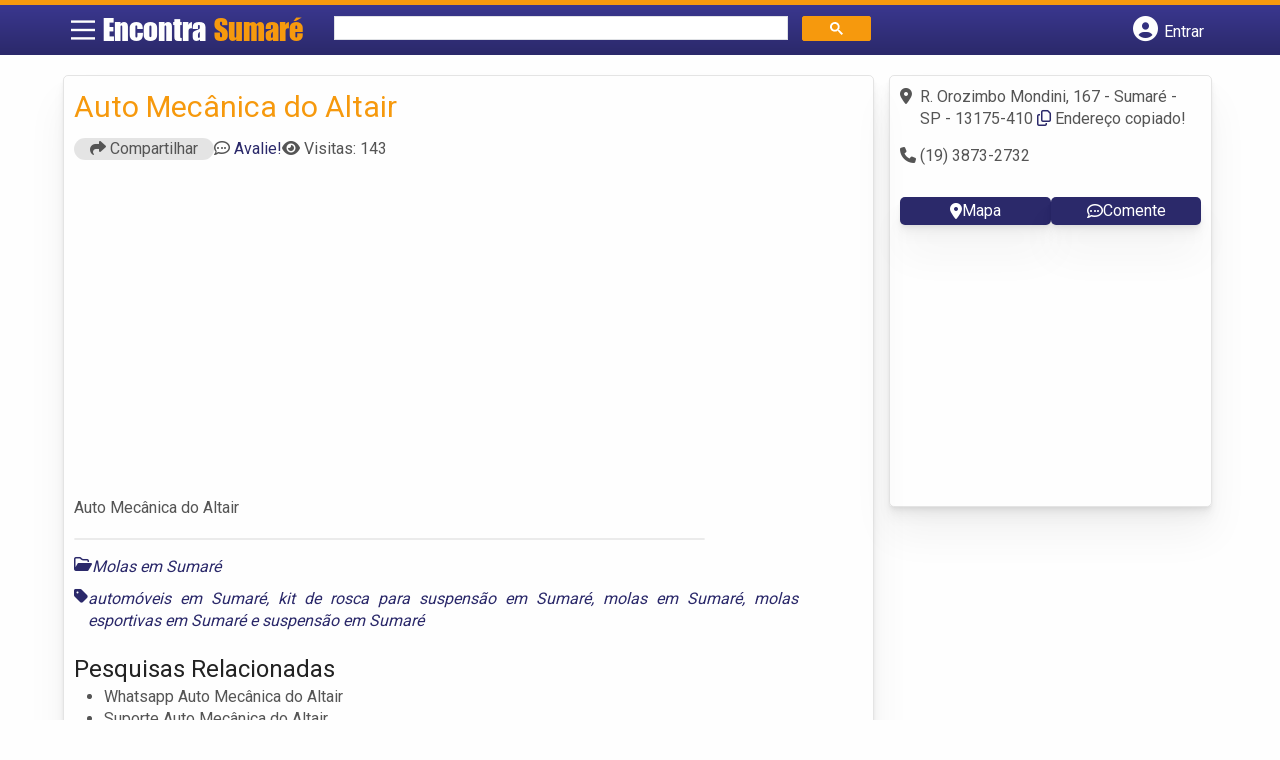

--- FILE ---
content_type: text/html; charset=UTF-8
request_url: https://syndicatedsearch.goog/afs/ads?sjk=1U4uJSP5T%2Bio7U8E6R8bwg%3D%3D&adsafe=high&psid=6797195449&channel=7414454163&client=pub-5823210502176162&q=Molas%20em%20Sumar%C3%A9&r=m&type=0&oe=UTF-8&ie=UTF-8&fexp=21404%2C17300003%2C17301437%2C17301438%2C17301442%2C17301266%2C72717108&format=n2&ad=n2&nocache=1371770042156785&num=0&output=uds_ads_only&v=3&bsl=8&pac=0&u_his=2&u_tz=0&dt=1770042156786&u_w=1280&u_h=720&biw=1280&bih=720&psw=1280&psh=1985&frm=0&uio=-&cont=banner-busca&drt=0&jsid=csa&jsv=861291464&rurl=https%3A%2F%2Fwww.encontrasumare.com%2Fempresas%2Fauto-mecanica-do-altair%2F
body_size: 8362
content:
<!doctype html><html lang="en"> <head>    <meta content="NOINDEX, NOFOLLOW" name="ROBOTS"> <meta content="telephone=no" name="format-detection"> <meta content="origin" name="referrer"> <title>Ads by Google</title>   </head> <body>  <div id="adBlock">    </div>  <script nonce="Y8Vrg04TSAltVZD6EDAlOA">window.AFS_AD_REQUEST_RETURN_TIME_ = Date.now();window.IS_GOOGLE_AFS_IFRAME_ = true;(function(){window.ad_json={"caps":[{"n":"queryId","v":"LbOAab2oE9-D_b8P2-2byAI"}],"bg":{"i":"https://www.google.com/js/bg/2uY_iXhBnjlJRuUo4w3pRmyQbLP2s4E1pdrH0LeNKh4.js","p":"acu1d67PW3xEmbDjxBX+wd+a5f9dAF1A7dXH/P6FEatgAPDSvj4NDJ7IE+OaGphV3PgLdrLASVC/kXIdmaZvLxKhxqOQnZutHnosXJhn330lxRb+zr37vB3zXmc1G7mL2qEDZfZekhImSW/59zXFTGSmqOoUrRKDqEKumle2nv4Poe2quf1jYwR5HsEv6szddJZCu9GLqAKoVEANr/iDaNGYjJjX7vtVlwYviG5zfomZ9yHqnvW2/osMgfCk9u1HCI6kPqdmoe3XIqu3lxfzMQenAdUCabYwnkWkq3PYl50ozEgWqwuLvLa5OsUepWj3IMxSximYz/QeWpwMfX7XUjWuGwkZn8CLLtFFOvA4YQ1Z379056PGpUK7Q8pjUmCYnCvywXFLOcS7SBkhnbZVvw6jl34Hq5zwEz1b1NVLo6Ib8IqxJYvsDWL7lp4SX6AzumCxbew+r4MMhIKGDiFsjMB6seRfUNTi1BSMUoC9fWuuoQOfPKHhTDWIwLyV+URGRAEeGbYyK32/BpmoWfUNoGAciqaokM6lRlUIXGVg6kM72DgSkSCpKVwJxrgxcSb/KTwUekp9ckMcJHcPIn2LAvlJhXxQe4gz48D1pctdKMN1dzKKbTwePGQLql3vEon1/k5AHyCgQswPJH/sdkL985inwMh9fNmn1jjTw7DgFFDirdJ/+LL5HK5zzXqOU/n81KNJgV5gtrVSElfRhOK1N7iWMghXCCUQAirUPM+xR9+O2Fm/7nMJ0RrAqoFPftCU68Zbc6PzldiW2wbiPx0KS7cr6VXZYJaUnOfC5E5oDxLZKG7kBPXAhPMO/NgREfKZ8vWcAsH7hkiIQClJ4gx1Ps3AiGwXFNaDaHAbbPHYWESOFR0BsCDO9H1bwZV4YyFp4hQEj39JoJTda0/AtOBhBS8TMk44CRCPwuDrYTCzTr3s2vmjhlnaXsko9ZQFS6wUnNcOTTyAsu0TB5QNiiY//e8vlnk0XH/h56PRSrhrav6YT3mPzItqLElh31hdvWdeyXjAfoVfIMepIDn/qFWRrXIUYLj97fWL60Rl2f5OHhldM38mX2BYoSgncgUZxVtn2U6m6BNUpAAByX/zDxL6W1vq7JNCLysHLqvAM136gL5vFdgPwoMSfjJ6BM6D/Igr8YrR+VDEo6R0ddu4IE7/UoZIY6UYtWpPCP46nqg/9q29tPcgAQ7yJORsNWx++e6ppRoiXM1cTHDJ7mLEbYxGmzZ6wD5qKnhpwrCoN6XJxMr3Fq16Youpvt1WKHDO8QygS6Ryv+HIA+hNqKcpJUWQDVJyTH8oUc7YtNCy7OIx1ClqpU+/Z2V/vQapv2Iu3yy464HCyoAx7HeSO7y36urvPoWFvsRP39tEJR1K8sqhI7UZ6Wyv8XpGbzZOcvWLWffABqrCYEtfsfDcqhOURkQcMmkdAV+R4rfCHLYOkFhhT5jL4xPbAooc4EUUIZJBVoag6OT5p5BLa5l59bBMn2oXxFnCvbYN/icl80D8ZQiSdM/JzBmkjrmiKiUymH1osxyqimQD+0k3WvVzyHfNkb355Jeby8hKyLgfNOLAYTjs+1UJX+5GUcByOFgZGhuS2cPEjkqoy0MllgLdx/20ql2OoC9sglwE3upSQ0vi6pKhYpEhBobwSU2G62ePT/yU1quUHs0qmC55VepHwEgRvtJR5kfmkLQ581Njpripal1Q48zKxlnVTG9xq/BtnfbAHVFS7gMbhRBvp0tohdFIF06CdjY1bDdjRxLx9hAGkK8DK8eloKdo2hRaH+RJukeuRgYtmxbA/yHgN9YlLyB7ZOot11u2CM68PqGCVwo5728tUT6x6ZbtM4uF2Rymkr7dE7Sqpf2hKkzwmulA5Crbz4x4QNdt+Crvw7Fgyjrog1bnZwoRITDHXtNP+BwioJtmj+qPiCGoiHG60tl9872xlc1rA77RV1H2gaIZ4eXO/6GPBywL6WYJd5B57IXcDdqVFVlW9X1PMG3Il0IvyBT8g7bQ7ooU/jH6vTlEHdi/jS4HXUgwSb8a88V4dPqShvJ7yUZvSAygxt7FJZqynbH1u0qQhPM+CCw42WaCsXolY+Iu4j2eGBGYBZ44ExD4n5Li1eZ6S+xe+pl69mj1IzCQKkow0TEvaBJdziua2nwRT/DdBBvSSjyTtWHuvEUKqtXcRrOKg3qG+1Tloxxc8fPKMbniOVYJk4ZJSXUVtOnE/wyZ9wRUjke9CTJphgOXXUXWXvKGg8gYiP7nk0DxEPRtSZTEcvAL9aJrcJdJztu31fop6+PVKQ6QpgaTD+9lIIeVLAKkIzyPocbYOD/cnuP0m6M9VOWtOaka4sGHmVz1o4/XNzQrZy5fe+bHqnh5eupbbT7iXhgJWS8CboOb+mbuJjAnLG5OX4JPe3m+8upkP7WgZ5eu2tZyhySjyYzPO85sxj+Fyu8KJ5LihrA3rgOvR84gwcZRC6oIbGtCdRSMy/[base64]/[base64]/KoN41Pp5L1sTB7UfTnPx5Xtjix/0vyTttN4VyxbJxfnS6u5CTIoN2uw5Icx/UA0SvxX6bDWdtp8/x1RgP5KzbSpEMWfkwCrhBJyv2vP+E0jJxED4v83YqfoUJmhQ0eKR8UaeMyas/AsxLIc8nApGPlvVbzIJ+hQ9AjJZC5R+ODITtX+35TuBPPZG54iaJU/VG0mVOZZJ3AeIia8xPDc5BkDQQ9KHJDsW1sB4ftu49gEcmsMczl4nEMbAQdZXp8bOv5ed5CJtJv966/tMLjiOMdvTNhpEZEBfmycZgfGGz+h1Y9i3IjlfmVxSOaeiir2kAqPwZ8V/oxb/ebrYqYQGz3Y+H4UcfyoC+GcprR6awo/83LbJRDFS8RLG4d/vBFgKdT7OqPzKCG4zZxRF5GSjeYxT55SOES6op0CZHLIp5tOvEN0TkGnj4A42f3967wx50pMQz04UMXOJXX8o/qqwnzO+VDMEW4EqkAbam9I8l9e1sDL2vDIoYMK9mOmzcJJnrkmAvs7he3OnTyzNI4TsjWmPEc8Zzu627xz7O8Wy/F98I4JgJdRHgkVnBbDuZ8jGREw6tY5nw/qkBpTzbPaOKgblzjM8V1oom4r0mIgo4rxJO0ffU5xjb7NXYgSy+iY3wwnE9F5vQk0XKgtDIoFnFpfXOH/+CcPFOo8kTQjdQ8fJkJ8CixSh7/VEqJpwfX9gzWBdZrG2m5FxuG4ult0i/JshSfHFuffIfwA3xApE7frpbvZWRqUOFqJCTdUJXRCw26VMplG13r5uSH3w76BrUEQqdscyE+a50iUFpSsfXaCu4YCYfh+qJbVQ8u/[base64]/xAZgdLeMkE2CrkH6VY/es+aTZVqx626flM50yDHOX4wT8EJi5VltTi9YEm/GDP9RXH6BI6fwiEF2YT6n+TiJbzUlJYHhGuSBRXJZnppNquLpa4KiBALESIQiWW05MCyHaaG/eWR9HqqZxq6PyJHkl01WwXg+1Kx0seN25WP8bvDVc4kHs3DFc9ubolgLLyjfzmkCN8vueLX12dmrA/+54JN2f5BBTQGoPWwvUqt8ePTmWlKdlXJbBKp4rdpWfSnTpv5QkX9QGK1bpld0JqWfqHkgszbMe88nTF6lwfgaUTCzVC+xL5uFgFcCXPK+ju9m3dKlRMEx3b6IAiLe2+hqXVzz5v9sgSd9vqR43iKkpbkCa1V/mpwlScJ/RInBIel30vaMsp2NUReiiNJSHr05Et4bvqzHD6BnwGaAYRaVNWWTXtB48UqqohBt76iI2o8L/WtNPp05/aog44dL/[base64]/e6XKdhJP/7bEWP/J9YVQvaMd7YZ/y+PknOMu78vlzqNs7jFc0AaJrL45oeHOdnPcRscd8j1Aw350HtZaH4VGiaMsCaf7B8Bku+Kahq2eL3IODU2jn1facuWf1Teuig/bkHC5X5GpkavK//cws7cVjMjk4aLWEzL8MpPb2MTVlGZumKsZiBwonMKKNQjVSzxCTlBv1guEn9IE9aI56C6dz4BvqKxOeWbWa648JRHbKgK1/dVAKWSgRJImHRCw4my26RbqhnHDU69hRv0frRxIURS3Nr+1z9j7mGfn/VFi6Ly7NNrzlq550BfX23kOXoiiWo5GNcM+SqhWS/5UfMZHZaAMiCITMSWAtDHPAwtkuPSgkwukldla+03mJVz7RvJcfKBtlrdx+zXptLQigTUPUKjXA2hwG0BVZJKEfdQAjGnft//lc6B3Cz4TBDT7NZ/ITh9hEBIgPaPlbJjB2ReScsl736VBld57S+ioLPw5gnCsF31mHo79TQn3YN19SITTieogtK9hEP63kbeEFbTNGZzoLTgrpl7Mw1zbXM0mwfrT1Mkd/Mp6ttztSv9wgZp+sIW1LdHlR2nnbeNFqx7V6MDi2Telj4tAhKoZzFTGasCIeQPtSPqtF3pJlWQ1yCgIOlBkwaW1jb9nZWb5CzXsAiGjxXSfnL4bBzf5tol+jV0zJ3WkaDpud/unkgUoADCUHYayDFIFvQjq1SnPegA5SvKZwwjxLE8kLfgD2w/3yy3mAO2PCz2+dAyUPhtDnX2wH9Cv5m1EbwUzZJdHAb3mmhg5J2h6gdG7hvMfjW1jEyIow839RDXM7RI5y9i7PJHJsA2kF+nO/p/rOutAOQ0C6819tbrNGi7Wt/ujjJR23CR8WDb38DBNB9F9ZYbeBn7EZ4gKKRfgyOYflsJ9+ZZokvfGWKWRHKsCzHrYY2A5VYb8lu1abLqjFVUQVpndMTpfvJ82n/5/P6MYEO1pgW406s3yQGpcSLZxR0JhP2ed4n9zUuCX65kUVBkexubpBcaRSYR5cswkjoQImR0KMmAd5YO98W54sv9ezKLg9fMlYi80U5PKNQhZ4rPfTlqobRCHNK8cOmgEs+Cc79ADQP1fvsww4gQomwiUEMrha+aHjcK8Mg5c5haCLbp8Jo7fcfTZVbwZ/PY1v88dj+9v8FUdphV+tc2/[base64]/3NCYTxZvnIRK83kf4v0SA0Aa0B7/qj0vrh5i9hzhbfKgOzjxVly0POXkZC1E+09zotsvTUdNC0rfGHBJI0/[base64]/Tl7CMwpjOjNfl4sTnM4vyPvzuvxMz+j7Gj8MVeFVmBDQoCHJLoF1tt+40iOufxez8r4GTgRGGrRq5NYEWAaZn8Ui96HMfjL4pXlEAfqKayTq+g0y78AsEo/lFURcnF46vbOwOPvKr2acRZ4J4LQQncRMKlUN9ENWQ+2ka+SA6yIWFMk3SgV9u3vZtOE+1u5FB0qtkgjtRgMLIlApq/PSDixCR6WRqzh+DoRRIgi0c9phpzgl4VGEV8MLK5CC3DAKbI6W+cMBQHcYQHa6TlYHFxB6EnDXzJtTASZp0fWdCrGgCDxZVwZ69kFsc1OJHsfSE5Fv+8dcOdKEYVg20L/tUDIbyrpTfFrv4gIWffHaqwNbKmgHbdf+DQzglnalK9Lna6CEYtlLhm9Iapb3oQmTfJYffl6hiRp/[base64]/RwZUSdbJLQYhTBO9+lILJxJxviDAK0lbKm8NCTyxqKx6BuC4hg0KRPpM9KhIX4nXm9Qf1+neTAiG8dJ+1xh9sBDWYiOOMGld/rA9SBBiyASlZt4dy7xZrXxATi467DYuJGAXTBhWt4ml8z6dXkC3/aZUm+b61ngEDBZgR6T9Dz9MOJmhVPrEsQFnWCciBsIo2Yns2o/[base64]/iZTK/og+85uuWfjpYxER8mTcxI6mJOM6Ne9lPC6ydavB+GCFqF5C+T6vUjdnF20jMRhsf234EgpxphJwL0K+QcRckPfyLN5ZYCROgePTdiWrQ927dLxBUcXR/EGT9OANeiGVjnGWZqS0WKzHVjXFn46dvzQYtLOn1UNxZHCtCdA8UjOP9EGoVa4Gl/ciCljuRDCUSCA3SjBVXhCGNO9EFTJIYt0u4ULBSmEdFmjzxYHGPNBwTt6L1RyFAio2Z3p0yR967V2rc5nwcLlnIp15XpwyJfZ6BnlEj4oZ9CGW5Fe/mEGxRPfF6LlYpcq0wPMSsFq7K583RNvZzPJg4wZp91gglQMNnop3O3pxKlJ3+BEbfLnO3+bjLVAyG8jb4wWJKU/3GKRM08xGZCFTDc3ZXdF1Hyze4bUuCaAJfXzQ3qnxGYxlfNvPwzzJ7CBpTU0EbUlkRu5oc4psUgLn9CTG5R3/ByL21oxvHcX3sZ3h6MEh8Rf0vkPZaTUt5/5OzWgOrL5YJetOi+w4/3iz9hzDFqCldlPwhJhCHDAZ58j7wO4l0pDumNeNURaNh2E1jMe2cgpt9gbG+LmnCZRM7rRCAqhGVhXkjndVECRvG49sHuNRN6ZH1AkL7XTAS/jpOGKcbBtNxS1l7FwcjH5oWyGges9EL3LWti86J0ttJP6iDshnsJ0NbCacQf3VAD7s/JLkKcJu1FwIrqx5w1dlVC2Ut9WYh2s8HRLlaUKMPy4LW53bNkoeX9o5fhZG0OFSuEjcfgRRihepo+ar76UAgrwMNx1H4YMSr604eh7219toyqeiwxIG8C/q1crqN8RGaKoHAamsrTcdJ6l37hdQ8SKYoy/Z58oX7fySmrrZHUVtTJwV3TfpK3/xASckzUAqTmfjEwF+uF8KdclwEksU7hss6RgZZmWuzw8K4jQRVfIiYl0MKAGmKvWciZ548zs48HZeB8i5vPteoI78RRxdO1aYpm6kWOT8ZUnF45h25JcIfhv8G7gjEvdl0qvprp73yBfGd69OSI0nM4ct186/zDM8xpxckj9UwIgBkR5IVrXKxMqGTmiS+V7ZOGX+lDhqljvEm/j6HqCK9kMOtzf3Zn+TgbVuo/ieLnjM/66kZUSneCI4ZcxKs/sMnNijEDVByThwOpUcFgO3mJKcV3R11eTL1ma68BJ5kny6OE0MvSjYPhcsX2XSxRBr4V45AdGyRVitxCIwGrlk5sgyiS/w4j2SjaCb1ADbLpD/W1jvcWwlXeKsfpxwsXZvl76gbK0uudUJG00xD4uH7xSwPV4QM1KdzFFch3/k8kCYS6Q+L37D9vkZ2eR4KxbkBiKqc919WGQveYMG8vGKp7u73A/XPWwtMdqvr7dpXUDOrTAngQv3tatkSFWu4aLn6QlLcU/1KOcJ5sc/8lI2T30TTAZvxZddcHdMFVK5YnNTPQZCnStzXTvN/I8zXiXXbIjyXnFIk4NzSUxjJcbnB1dA7AJczwYVCbnVLzmf+gGs9HCpCCzFoc6Rkcz9McYVB7iD2U/BMSEJrowhkF0zKip+pZmmjKYiFcB1lUrkCsjfSoU3glid6d4MmbCvnxQASfo/hSV+O5t7cyiTjYX4yLFPAqnKZ+hPHht9VJEsZb4L5Zmrb3Z9TLXwfSix6i+NJvPy0o/DqshC3xxG12v7SBc4/DkdRZC9apNTc8ct2WaoZdcl7dCrySgDBEQBfCbtfDMbzhvsa+rTtbnsri3vZsjYewUTxaZeC3r5NUBC52jd2LVfb+YdRfPqIdWGApvYF/3qA9bTYp5hgjl3H1NL2CXk3FfZKeRXWRotHEOmrMVrFFYceyBEotrKehkqSR1EEudKuI5bnT1yGIYvNvo+Pt4wCfyjgG1hg17M0d/ZLr67+kll8kYaibrd6pc2SqaAzNUVQEQB90BMkRVlvPvTwu4AJ5cosncTFIWLrva4AErbnw845XZT2Dg2brEmyCpoP2FD0J+3xMWfuS4d8IntxlpXU/2SH5lHLjAfnfH6sUq6RfPIgp1mbFk1q83z0TSEogDWtut5bZQtw5jqGDEeRjoqH2CKKWX4+8LGo4XdZTwDhhbddhABzHJLDJWuzbl7H98EeZF6jCH798uRebgjn1mDWSmeZsXYEPuh739MhF9d6lDJWhu+YOH0kxNWkEF8WPotrjVDtH7lHkU/GhiOnVkkJ8DFVMig4PI5ZMUAry+ttd9ow2MPUsO8TE9sGCVvPvwyL2ZHVaP2Mo0QL5RN9vm+becR+FkGd/rs1f3X/ZkbR0r+gCZq1Rn4mKwGoSi7c46eOu00aUbNnS28DiX3IJL0x0ALD4tXr/zJwRPAo26OTvvE2InSN75ZcbBc+85ZYDabeXN/8xdN8hr/UBSJM5YHnljpcLUqYIiY7tVdpgN8YRwiaim7/fGNKWkBQYbMSqSqNhl6Pdndyd1r6u6J0eO17eW19vJJEfzL1/b40PHhaS/D1q/iYV+s5f3SgdEXNbBztHeUiGHCb/lvO2xnVrco5ueTnnIEJUeoHTy4Ib+kItuc0DWZeGusWbJZTKAtokRZtJWNBP/6JmtuLBDcitkctsd9luEG+uAM5GvZspH+3baNs/RHP+GE4LSMzbvFFh79I/VNgY3zWTqOwY2v3Pp8xVM6E+/woizmSlMVPFp14i4Vcbdw6iQrAXWWb0m8LLHDsNfzpUgJHNIN0GGzcxk3zCPOvDgzmJA5xdPw9RNm3l64di9DwdWhk/93El60yRrz935uTCuTk75Axqke87G1SJkkBUp0psAj2vsfeL231c/1AgRfYLkFriRnbk2GSfd7/45/qyZGEV/Ca1xr4a8Z593/4g2Dqg4UkYPNkO9TXNZehqbn53Pt7RZCjMKJw6HeYYlytpC2MmF4MadBkJ91kmZ+QRa9c7LFolGwRX0xUh8pmE0s+3keFyMzzNv2oIM4/dDWGzn/2OLWfKZTGHeKfjzd0ugVk4zSAa3/qqoAXjrGih0a7Ea4/NnCI+XlFeKR2JuKgBbJbeyRg0pJ0hC5kKCK6qQ"},"gd":{"ff":{"fd":"swap","eiell":true,"pcsbs":"44","pcsbp":"8","esb":true},"cd":{"pid":"pub-5823210502176162","eawp":"partner-pub-5823210502176162","qi":"LbOAab2oE9-D_b8P2-2byAI"},"pc":{},"dc":{"d":true}}};})();</script> <script src="/adsense/search/ads.js?pac=0" type="text/javascript" nonce="Y8Vrg04TSAltVZD6EDAlOA"></script>  </body> </html>

--- FILE ---
content_type: text/css
request_url: https://www.encontrasumare.com/wp-content/litespeed/css/ad72a6b3a20871a72f746d27c36002e0.css?ver=002e0
body_size: -202
content:
#header{grid-template-columns:3.5% 20% 46.5% 28.8%}@media screen and (max-width:865px){#header{grid-template-columns:40px calc(100% - 121px) 40px 40px}.logo-wrap #logo{left:2.42vw}#banner{background-position:52%}}.col-md-2.vizinhos.bairro1{background-image:url(/wp-content/themes/guia/assets/images/santa-barbara-d-oeste.webp)}.col-md-2.vizinhos.bairro2{background-image:url(/wp-content/themes/guia/assets/images/campinas.webp)}.col-md-2.vizinhos.bairro3{background-image:url(/wp-content/themes/guia/assets/images/hortolandia.webp)}.col-md-2.vizinhos.bairro4{background-image:url(/wp-content/themes/guia/assets/images/piracicaba.webp)}.col-md-2.vizinhos.bairro5{background-image:url(/wp-content/themes/guia/assets/images/sumare.webp)}